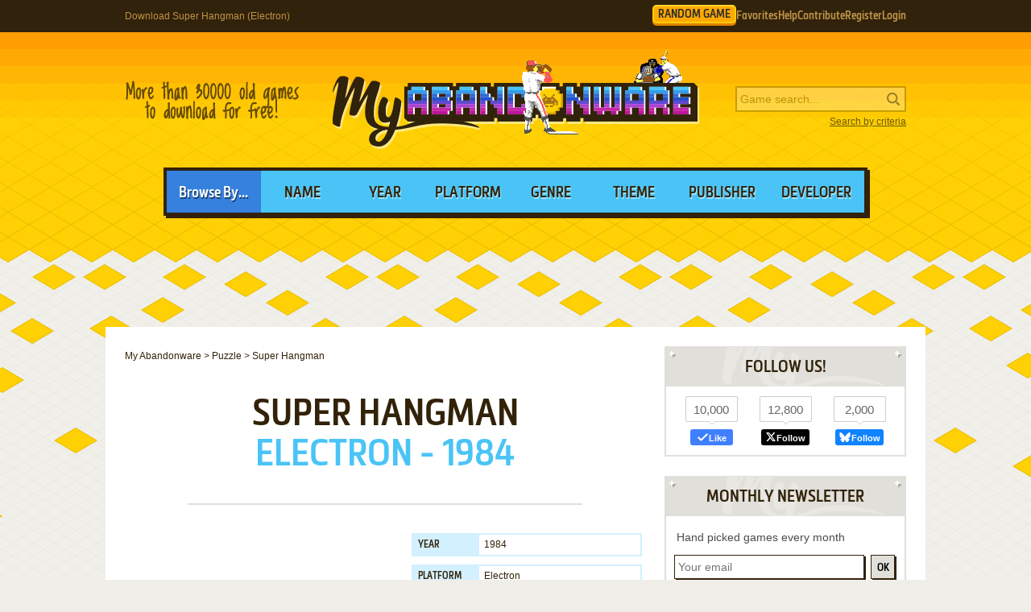

--- FILE ---
content_type: application/javascript; charset=utf-8
request_url: https://www.myabandonware.com/media/js/gogfill.min.js?v=1768600000
body_size: 1064
content:
window.adbDetected=false;document.addEventListener("DOMContentLoaded",function(){if(document.getElementById("c").classList.contains("hasmp")){return true}const delay=3e3;let putPb=function(id,sizes,isMnmt=false){if(!isMnmt){id=rightId(id)}let size;if(Array.isArray(sizes)){size=sizes[~~(Math.random()*sizes.length)]}else{size=sizes}let xhr=new XMLHttpRequest;xhr.open("GET","/visual/pbxi-"+size,true);xhr.responseType="text";xhr.setRequestHeader("X-Requested-With","XMLHttpRequest");xhr.onload=function(){if(xhr.readyState===xhr.DONE&&200===xhr.status){let elt=document.querySelector("#"+id+' div[id$="_ad"');if(elt===null){elt=document.querySelector("#"+id)}if(elt){const parser=new DOMParser;const doc=parser.parseFromString(xhr.responseText,"text/html");const fillback=doc.body.firstChild;elt.appendChild(fillback);elt.style.background="transparent"}}};xhr.send(null)};let gf=function(){if(typeof window.artstr!=="undefined"){const pbArtCB=function(id){if(viewPortWidth>=1350){putPb(id,97090)}else if(viewPortWidth>=768){putPb(id,728)}else{putPb(id,[320100,300100])}};if(testSltBlocked("CLX")){document.querySelectorAll("#"+rightId("CLX")+' > div[id^="maw-"]').forEach(function(blk){putPb(blk.id,300,true)})}if(testSltBlocked("CT")){putPb("CT",[336,300,300600])}if(testSltBlocked("TUM")){pbArtCB("TUM")}if(testSltBlocked("GPUS")){putPb("GPUS",970250)}if(testSltBlocked("CB")){pbArtCB("CB")}if(testSltBlocked("CBM")){pbArtCB("CBM")}if(testSltBlocked("CBM2")){pbArtCB("CBM2")}if(testSltBlocked("PB")){if(viewPortWidth>650){putPb("PB",[97090,728])}else{putPb("PB",[320100,300100])}}if(testSltBlocked("ST")){putPb("ST",300600)}if(testSltBlocked("SB")){putPb("SB",300600)}if(document.body.clientWidth>1020&&document.body.clientHeight>4100){if(testSltBlocked("STD")){putPb("STD",300600)}}}};let mutationObserver=new MutationObserver(function(mutations){setTimeout(gf,delay)});["TUM","GPUS","CL1","CL2","CL3","CLX","CT","CB","CBM","CBM2","ST","SB","STD"].forEach(function(id){let slt=document.getElementById(rightId(id));if(slt!==null){if(slt.querySelector("a")){slt.style.background="transparent"}if(id==="TUM"){setTimeout(()=>{mutationObserver.observe(slt,{childList:true,subtree:true});gf()},delay)}}});if(typeof window.m116==="undefined"&&typeof window.artstr!=="undefined"){window.adbDetected=true;if(typeof gtag!=="undefined"){gtag("event","user_spec",{event_category:"browser",event_label:"adblock",value:"1"})}}});function testSltBlocked(id){id=rightId(id);let slt=document.getElementById(id);if(!slt){return false}return false;slt.style.background="transparent";let sltChild=slt.querySelector('div[id^="maw-"]');if(null!==sltChild){return false;if(sltChild.dataset.request-id===""){return false}else{return false}}return false}function rightId(id){return window.artstr+id}

--- FILE ---
content_type: application/javascript; charset=utf-8
request_url: https://www.myabandonware.com/wp-content/plugins/wp-banners/js/wp-banners.js
body_size: -46
content:
if (window.navigator.doNotTrack !== "1") {window.m116 = true;}